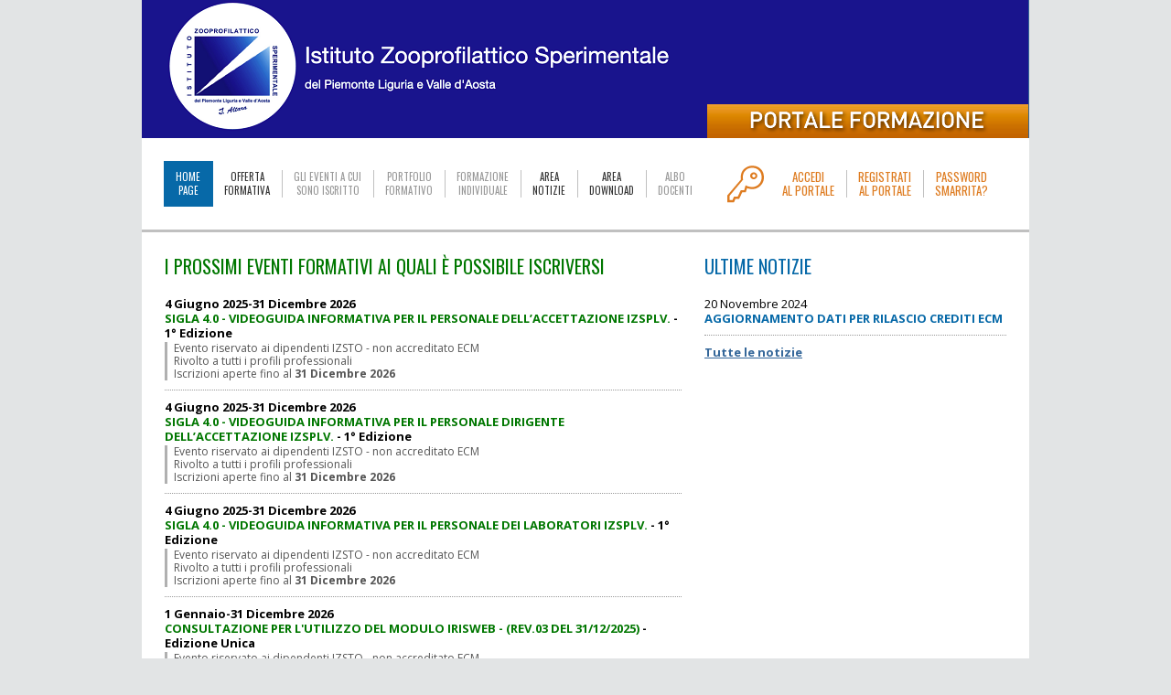

--- FILE ---
content_type: text/html; charset=utf-8
request_url: https://formazione.izsto.it//
body_size: 12512
content:


<!DOCTYPE html>

<html xmlns="http://www.w3.org/1999/xhtml">
<head><title>
	IZSPLV - Portale Formazione
</title><meta content="IE=edge" http-equiv="X-UA-Compatible" /><link rel="icon" href="/favicon.ico" /><link id="favicon" rel="shortcut icon" href="/Content/IZSTO/FavIcon/favicon.ico" /><link href="//fonts.googleapis.com/css?family=Oswald" rel="stylesheet" type="text/css" /><link href="//fonts.googleapis.com/css?family=Open+Sans:400,700" rel="stylesheet" type="text/css" /><link id="globalcss" href="/Content/IZSTO/Styles/global.css" rel="stylesheet" type="text/css" media="all" />
</head>
<body>
    <form method="post" action="./" id="form1">
<div class="aspNetHidden">
<input type="hidden" name="__EVENTTARGET" id="__EVENTTARGET" value="" />
<input type="hidden" name="__EVENTARGUMENT" id="__EVENTARGUMENT" value="" />
<input type="hidden" name="__VIEWSTATE" id="__VIEWSTATE" value="pdICG9cepNzKEckn1Kx310k7u6df9e50CrfeNZIJMtUIl/KwmRhMSHyQkAvg0g4WO5L0KoK2NOCdy2Aq9DpYnvmeMCZj6YkUrJqgZc0i/21YWoJ5YUaNztWzv5wtEwaJ5HsRpDUIMRYvBfhiwkQX2pOhxtFbDXOg9t9dOnvd+MYuK2YFbvO+N104V+gAhwiMSYG/hpt/6BZS5CRBmBksAfoNOJehFStWZxq22mtHL6g=" />
</div>

<script type="text/javascript">
//<![CDATA[
var theForm = document.forms['form1'];
if (!theForm) {
    theForm = document.form1;
}
function __doPostBack(eventTarget, eventArgument) {
    if (!theForm.onsubmit || (theForm.onsubmit() != false)) {
        theForm.__EVENTTARGET.value = eventTarget;
        theForm.__EVENTARGUMENT.value = eventArgument;
        theForm.submit();
    }
}
//]]>
</script>


<script src="/WebResource.axd?d=pynGkmcFUV13He1Qd6_TZOQ-1w2D44RlvXIFX5zuo9UscCMUZTk-VmY_SRUT5RnL7iYHqoS6EenIpsiyXcEsRQ2&amp;t=638628296640000000" type="text/javascript"></script>


<script src="Scripts/WebForms/MsAjax/MicrosoftAjax.js" type="text/javascript"></script>
<script src="Scripts/WebForms/MsAjax/MicrosoftAjaxWebForms.js" type="text/javascript"></script>
<script src="Scripts/jquery-1.8.2.min.js" type="text/javascript"></script>
<script src="Scripts/jquery.maskedinput.min.js" type="text/javascript"></script>
<script src="Scripts/Global.js" type="text/javascript"></script>
<div class="aspNetHidden">

	<input type="hidden" name="__VIEWSTATEGENERATOR" id="__VIEWSTATEGENERATOR" value="84412C77" />
	<input type="hidden" name="__EVENTVALIDATION" id="__EVENTVALIDATION" value="h3OdgngeWlFt4sHnk9MaXT1u8pPZG7DWXyiSQEdIz7xPMIzJRbnW+MyaWuBOsWRdbxaaRByO1AsmsUL7qiQEmVpl+Pin4DVPsRVUJH1kQR7f6+lvOl8RyprmnjtH4dWLkHBhB7FMSbRHLg3EM40u2EsEUgPOaD9mnlLsasuSsv0=" />
</div>
        <script type="text/javascript">
//<![CDATA[
Sys.WebForms.PageRequestManager._initialize('ctl00$ctl00$ScriptManager1', 'form1', ['tctl00$ctl00$cphMiddle$navleft','navleft','tctl00$ctl00$cphMiddle$navright','navright','tctl00$ctl00$cphMiddle$cphContent$updReminders','cphMiddle_cphContent_updReminders','tctl00$ctl00$cphMiddle$cphContent$updEventi','cphMiddle_cphContent_updEventi','tctl00$ctl00$cphOther$loginddn','loginddn'], [], [], 90, 'ctl00$ctl00');
//]]>
</script>

        <div id="maincontainer">
            <div id="header">
                <a href="/">
  <img src="/CImg/Header.png" />
</a>
            </div>
            <div id="middle">
                
    <script src="/Scripts/Login.js"></script>
    <div id="navigation">
        <div id="navleft">
	
                <a class="item act" href="/">HOME<br />PAGE</a>
<a class="item enab" href="/eventi">OFFERTA<br />FORMATIVA</a>
<span class="item disab">GLI EVENTI A CUI<br />SONO ISCRITTO</span>
<span class="item disab">PORTFOLIO<br />FORMATIVO</span>
<span class="item disab">FORMAZIONE<br />INDIVIDUALE</span>
<a class="item enab" href="/news">AREA<br />NOTIZIE</a>
<a class="item enab" href="/download">AREA<br />DOWNLOAD</a>
<span class="item disab" style="border-right-width:0px;">ALBO<br />DOCENTI</span>
<div class="clear"></div>
            
</div>
        <div id="navright">
	
                <div id="navright_nouser" >
  <div class="key">
    <img src="/CIMG/key.png" />
  </div>
  <span class="item enab" id="mnulogin">ACCEDI<br />AL PORTALE</span>
  <a class="item enab" href="/registrazione">REGISTRATI<br />AL PORTALE</a>
  <a class="item enab" href="/password-smarrita" style="border-right-width:0px;">PASSWORD<br />SMARRITA?</a>
</div>
            
</div>
        <div class="clear"></div>
    </div>
    <div id="content">
        
    <div id="cphMiddle_cphContent_updReminders">
	
            
        
</div>
    <div class="twocol_left">
    <div id="cphMiddle_cphContent_updEventi">
	
            <div class="title green bottom20">
              I prossimi eventi formativi ai quali è possibile iscriversi
            </div><a class="list_evento" href="/eventi/544"><div><b>4 Giugno 2025-31 Dicembre 2026</b></div>
  <div class="green"><b>SIGLA 4.0 - VIDEOGUIDA INFORMATIVA PER IL PERSONALE DELL’ACCETTAZIONE IZSPLV.</b><b class="black"> - 1° Edizione</b></div>
  <div class="small">
    <div>
              Evento riservato ai dipendenti IZSTO
          -
          
              non accreditato ECM
            </div>
    <div>
              Rivolto a tutti i profili professionali
            </div>
    <div>
              Iscrizioni aperte fino al
              <b>31 Dicembre 2026</b></div>
  </div></a><a class="list_evento" href="/eventi/545"><div><b>4 Giugno 2025-31 Dicembre 2026</b></div>
  <div class="green"><b>SIGLA 4.0 - VIDEOGUIDA INFORMATIVA PER IL PERSONALE DIRIGENTE DELL’ACCETTAZIONE IZSPLV.</b><b class="black"> - 1° Edizione</b></div>
  <div class="small">
    <div>
              Evento riservato ai dipendenti IZSTO
          -
          
              non accreditato ECM
            </div>
    <div>
              Rivolto a tutti i profili professionali
            </div>
    <div>
              Iscrizioni aperte fino al
              <b>31 Dicembre 2026</b></div>
  </div></a><a class="list_evento" href="/eventi/546"><div><b>4 Giugno 2025-31 Dicembre 2026</b></div>
  <div class="green"><b>SIGLA 4.0 - VIDEOGUIDA INFORMATIVA PER IL PERSONALE DEI LABORATORI IZSPLV.</b><b class="black"> - 1° Edizione</b></div>
  <div class="small">
    <div>
              Evento riservato ai dipendenti IZSTO
          -
          
              non accreditato ECM
            </div>
    <div>
              Rivolto a tutti i profili professionali
            </div>
    <div>
              Iscrizioni aperte fino al
              <b>31 Dicembre 2026</b></div>
  </div></a><a class="list_evento" href="/eventi/710"><div><b>1 Gennaio-31 Dicembre 2026</b></div>
  <div class="green"><b>CONSULTAZIONE PER L'UTILIZZO DEL MODULO IRISWEB - (REV.03 DEL 31/12/2025)</b><b class="black"> - Edizione Unica</b></div>
  <div class="small">
    <div>
              Evento riservato ai dipendenti IZSTO
          -
          
              non accreditato ECM
            </div>
    <div>
              Rivolto a tutti i profili professionali
            </div>
    <div>
              Iscrizioni aperte fino al
              <b>31 Dicembre 2026</b></div>
  </div></a><a class="list_evento" href="/eventi/705"><div><b>6 Febbraio 2026</b>
          -
          SALA CONFERENZE IZSPLV "CARLO ROSSI"</div>
  <div class="green"><b>PIEMONTE: STRATEGIE DI RETE One HEALTH NELLA COOPERAZIONE INTERNAZIONALE</b><b class="black"> - 1° Edizione</b></div>
  <div class="small">
    <div>
              Evento aperto a dipendenti IZSTO e a non dipendenti
            
          -
          <b>5</b>
                      crediti ECM
                    </div>
    <div>
              Rivolto a tutti i profili professionali
            </div>
    <div>
              Iscrizioni aperte fino al
              <b>1 Febbraio 2026</b></div>
    <div><b>15</b>
                      posti disponibili
                    
                    - lista d'attesa secondaria:
                    <b>3</b>
                        persone
                      </div>
  </div></a><div><a class="classica" href="/eventi" style="font-weight:bold;">Offerta formativa completa</a></div>  
        
</div>
    </div>
    <div class="twocol_right">
        <a class="title blue bottom20" href="/News">
          ULTIME NOTIZIE
        </a>
<a class="hp_news" href="/news/28">20 Novembre 2024<br /><b class="blue">AGGIORNAMENTO DATI PER RILASCIO CREDITI ECM</b></a>
<div>
  <a class="classica" href="/news" style="font-weight:bold;">Tutte le notizie</a>
</div>
    </div>
    <div class="clear"></div>


    </div>

            </div>
            <div id="footer">
                <div class="footerinner">
  <div style="float:left;">
    <div>
      <b>
            Istituto Zooprofilattico Sperimentale del Piemonte, Liguria e Valle d'Aosta
              <br />
            U.O. Formazione
          </b>
    </div>
    <div>
            Via Bologna 148, 10154 Torino  - Tel: +390112686356/355/330 - Email
            <a class="ftra_u" href="mailto:qualita.formazione@izsplv.it">qualita.formazione@izsplv.it</a>
          - PEC
          <a class="ftra_u" href="mailto:izsto@legalmail.it">izsto@legalmail.it</a></div>
    <div>
            C.F. - P.IVA:05160100011 -
            Codice univoco IPA UF6CXU
        </div>
    <div>
      <em>
            Questo sito utilizza esclusivamente cookies tecnici non persistenti.
          </em>
    </div>
  </div>
  <div style="float:right;text-align:right;">
    <div>
      <a class="ftra" href="/NoteLegali">note legali</a>
          |
          <a class="ftra" href="/Privacy">privacy</a></div>
    <div style="padding-top:25px;">
      <a href="http://www.invisiblefarm.it" target="_blank">
        <img src="/img/IZSTO/logo_invisiblefarm.png" alt="Powered By Invisiblefarm" />
      </a>
    </div>
  </div>
  <div class="clear"></div>
</div>
            </div>
        </div>
        
    <div id="loginddn">
	
            <div id="cphOther_pnlLogin" onkeypress="javascript:return WebForm_FireDefaultButton(event, &#39;login_lnk_login&#39;)">
		
            <div class="u_p">
                <span class="label">Codice Fiscale</span>
                <input name="ctl00$ctl00$cphOther$login_txt_username" type="text" maxlength="50" id="login_txt_username" class="txt" />
            </div>
            <div class="u_p">
                <span class="label">Password</span>
                <input name="ctl00$ctl00$cphOther$login_txt_password" type="password" maxlength="50" id="login_txt_password" class="txt" />
            </div>
            <div class="btn">
                <a id="login_lnk_login" class="btnlink btnlink_green" href="javascript:__doPostBack(&#39;ctl00$ctl00$cphOther$login_lnk_login&#39;,&#39;&#39;)">Accedi</a>
            </div>
            <div class="err">
                <span id="cphOther_login_lbl_error"></span>
            </div>
            <div class="info">
                <div><br /></div>
                <div>
                    <strong>Dipendente <span id="cphOther_lblCompanyName_1">IZSTO</span>?</strong>
                </div>
                <div>
                    Se è la prima volta che accedi al portale, inserisci il tuo codice fiscale nel campo "Codice Fiscale" 
                    ed utilizza come password la tua matricola.<br />
                    Ti sarà in seguito richiesto di creare una nuova password.<br />
                    Se hai già creato una nuova password ma l'hai smarrita, utilizza la funzione di
                    <a class="classica" href="/password-smarrita">reimpostazione password</a>.
                </div>
                <div><br /></div>
                <div>
                    <strong>Non dipendente <span id="cphOther_lblCompanyName_2">IZSTO</span>?</strong>
                </div>
                <div>
                    Immetti le credenziali che ti sono state assegnate in fase di registrazione.<br />
                    Se non ti sei ancora registrato <a class="classica" href="/registrazione">clicca qui</a>.<br />
                    Se hai smarrito le credenziali per l'accesso utilizza la funzione di
                    <a class="classica" href="/password-smarrita">reimpostazione password</a>.
                </div>
            </div>

            
	</div>
        
</div>


    </form>
    <div id="coveringDiv" style="display: none;">&nbsp;</div>
    <div id="waitingDiv" style="display: none;"><img src="/Img/waiting.gif" style="border:0px;width:60px;height:60px;" alt="" /></div>
</body>
</html>


--- FILE ---
content_type: text/css
request_url: https://formazione.izsto.it/Content/IZSTO/Styles/global.css
body_size: 23492
content:
body {
    margin:0px;
    padding:0px;
    background-color:#e2e4e5;
    font-family:"Open Sans", Arial, Helvetica;
    font-size:13px;
    line-height:16px;
}
.clear  
{
    clear:both;    
}
.right
{
    text-align:right;
}
a
{
    outline:none;
}
table
{
    border-spacing:0px 0px;
}
img
{
    border-style:none;
    border-width:0px;
}
ul
{
    margin-top:0px;
    margin-bottom:0px;
}
/* blocchi */
#maincontainer
{
    width:970px;
    margin:0 auto;
    background-color:#ffffff;
}
#header
{
    height:151px;
    background-color:#336699;
}
#middle
{
    min-height:350px;
    padding:0px 0px 25px 0px;
}
#footer
{
    background-color:#666666;
}
#navigation
{
    border-bottom:3px solid #c0c0c0;
}
#content
{
    margin:0px;
}

/* elementi generici */
.classica
{
    color:#336699;
    text-decoration:underline;
    cursor:pointer;
}
    .classica:hover
    {
        color:#ff6600;
    }
.classica_nu
{
    color:#336699;
    text-decoration:none;
    cursor:pointer;
}
    .classica_nu:hover
    {
        color:#ff6600;
    }

/* barra navigazione */
#navleft, #navleft_submenu
{
    float:left;
    width:590px;
    height:50px;
    padding-top:25px;
    padding-bottom:25px;
    padding-left:25px;
    overflow:hidden;
}


/*
    Marco Rodella 04/09/2019
*/
#navleft_submenu {
    padding-left: 0px !important;
    /* background-color: #4baed5; */
    padding: 0px !important;
    width: auto !important;
    height: auto !important;
    margin-bottom: 20px;
    position: relative;
    /* color: #fff!important; */
    /* margin: 0 auto!important; */
    text-align: center !important;
}
    #navleft .item, #navleft_submenu .item
    {
        display:block;
        float:left;
        font-family:"Oswald", Arial;
        padding-right:13px;
        padding-left:13px;
        text-decoration:none;
        font-weight:400;
        line-height:15px;
        font-size: 11px;
        text-align:center;
        margin-left:-1px;
    }
    #navleft .disab, #navleft_submenu .disab {
        color: #999999;
        cursor: default;
        border-right: 1px solid #c0c0c0;
        margin-top: 10px;
        margin-bottom: 10px;
        padding-top: 0px;
        padding-bottom: 0px;
    }
    #navleft .enab, #navleft_submenu .enab {
        color: #333333;
        border-right: 1px solid #c0c0c0;
        margin-top: 10px;
        margin-bottom: 10px;
        padding-top: 0px;
        padding-bottom: 0px;
    }
        #navleft .enab:hover, #navleft_submenu .enab:hover {
            color: #ffffff;
            background-color: #444444;
            border-right: 1px solid #444444;
            margin-top: 0px;
            margin-bottom: 0px;
            padding-top: 10px;
            padding-bottom: 10px;
        }
    #navleft .act, #navleft_submenu .act {
        color: #ffffff;
        background-color: #0769A8;
        border-right: 1px solid #0769A8;
        margin-top: 0px;
        margin-bottom: 0px;
        padding-top: 10px;
        padding-bottom: 10px;
    }
        #navleft .act:hover, #navleft_submenu .act:hover {
            color: #ffffff;
            background-color: #0769A8;
            border-right: 1px solid #0769A8;
            margin-top: 0px;
            margin-bottom: 0px;
            padding-top: 10px;
            padding-bottom: 10px;
        }

#navright
{
    float:right;
    width:355px;
    overflow:hidden;
    height:100px;
}
#navright_nouser
{
    padding-top:25px;
    padding-bottom:25px;
    padding-right:25px;

}
    #navright_nouser .key
    {
        display:block;
        float:left;
        width:48px;
        margin-left:25px;
        margin-top:5px;
    }
    #navright_nouser .item
    {
        display:block;
        float:left;
        font-family:"Oswald", Arial;
        padding-right:13px;
        padding-left:13px;
        text-decoration:none;
        font-weight:400;
        line-height:15px;
        font-size:13px;
        text-align:center;
        margin-left:-1px;
    }
    #navright_nouser .disab
    {
        color:#999999;
        cursor:default;
        border-right:1px solid #c0c0c0;
        margin-top:10px;
        margin-bottom:10px;
        padding-top:0px;
        padding-bottom:0px;
    }
    #navright_nouser .enab
    {
        color:#DE7C21;
        border-right:1px solid #c0c0c0;
        margin-top:10px;
        margin-bottom:10px;
        padding-top:0px;
        padding-bottom:0px;
        cursor:pointer;
    }
    #navright_nouser .enab:hover
    {
        color:#ffffff;
        background-color:#DE7C21;
        border-right:1px solid #DE7C21;
        margin-top:0px;
        margin-bottom:0px;
        padding-top:10px;
        padding-bottom:10px;
        cursor:pointer;
    }
    #navright_nouser .act
    {
        color:#ffffff;
        background-color:#DE7C21;
        border-right:1px solid #DE7C21;
        margin-top:0px;
        margin-bottom:0px;
        padding-top:10px;
        padding-bottom:10px;
        cursor:pointer;
    }
    #navright_nouser .act:hover
    {
        color:#ffffff;
        background-color:#DE7C21;
        border-right:1px solid #DE7C21;
        margin-top:0px;
        margin-bottom:0px;
        padding-top:10px;
        padding-bottom:10px;
        cursor:pointer;
    }

/* zona footer */
.footerinner
{
    text-align:left;
    padding:25px 25px 25px 25px;
    line-height:16px;
    color:#ffffff;
    font-size:12px;
}
    .footerinner .ftra
    {
        color: #ffffff;
        text-decoration: none;
    }
    .footerinner .ftra:hover
    {
        text-decoration: underline;
    }
    .footerinner .ftra_u
    {
        color: #ffffff;
        text-decoration: underline;
    }
    .footerinner .ftra:hover
    {
        text-decoration: underline;
    }

/* contenuto generico */
.gcontent
{
    padding:25px 25px 0px 25px;
    font-size:14px;
    line-height:20px;
}
    .gcontent p
    {
        margin:0px;
    }
    .gcontent a
{
    color:#0769A8;
    text-decoration:none;
}
    .gcontent a:hover
    {
        color:#ff6600;
    }
    .gcontent .title
    {
        margin-bottom: 20px;
    }

/* input generici */
.txt
{
    font-family:"Open Sans", Arial, Helvetica;
    font-size:13px;
    border:1px solid #666666;
    margin:1px;
    padding:1px;
}
.ddn
{
    font-family:"Open Sans", Arial, Helvetica;
    font-size:13px;
    border:1px solid #666666;
    margin:1px;
    padding:0px;

}
.btnlink
{
    display:inline-block;
    padding:1px 10px 1px 10px;
    text-decoration:none;
    cursor:pointer;
}
.btnlink_green
{
    background-color:#007700;
    border:2px solid #007700;
    color:#ffffff;
}
    .btnlink_green:hover
    {
        background-color:#ffffff;
        color:#007700;
    }
.btnlink_orange
{
    background-color:#DE7C21;
    border:2px solid #DE7C21;
    color:#ffffff;
}
    .btnlink_orange:hover
    {
        background-color:#ffffff;
        color:#DE7C21;
    }
.btnlink_blue
{
    background-color:#0769A8;
    border:2px solid #0769A8;
    color:#ffffff;
}
    .btnlink_blue:hover
    {
        background-color:#ffffff;
        color:#0769A8;
    }
/* elementi testo generici */
.title
{
    font-family:"Oswald", sans-serif;
    font-size:20px;
    line-height:25px;
    text-transform:uppercase;
    text-decoration:none;
    display:block;
}
.green
{
    color:#007700;
}
.orange
{
    color:#DE7C21;
}
.blue
{
    color:#0769A8;
}
.red
{
    color:#ff0000;
}
.black
{
    color:#000000;
}
.bottom20
{
    margin-bottom:20px;
}
.bottom10
{
    margin-bottom:10px;
}
.top20
{
    margin-top:20px;
}
.top10
{
    margin-top:10px;
}
/*layout a colonne */
.twocol_left
{
    display:block;
    float:left;
    padding:25px 25px 0px 25px;
    width:565px;
}
.twocol_right
{
    display:block;
    float:left;
    padding:25px 25px 0px 0px;
    width:330px;
}
.onecol
{
    padding:25px 25px 0px 25px;
}
/* home page */
.hp_news
{
    display:block;
    margin:0px 0px 10px 0px;
    padding:0px 0px 10px 0px;
    border-bottom:1px dotted #999999;
    text-decoration:none;
    color:#000000;
}
.hp_news:hover
{
    margin:-11px -10px 10px -10px;
    padding:11px 10px 10px 10px;
    border-bottom:1px solid #0769A8;
    background-color:#0769A8;
    color:#ffffff;
}
    .hp_news:hover .blue
    {
        color:#ffffff;
    }
.list_evento
{
    display:block;
    margin:0px 0px 10px 0px;
    padding:0px 0px 10px 0px;
    border-bottom:1px dotted #999999;
    text-decoration:none;
    color:#000000;
}
    .list_evento .small
    {
        font-size:12px;
        line-height:14px;
        color:#555555;
        border-left: 3px solid #b0b0b0;
        padding-left:7px;
        margin-top:2px;
    }
.list_evento:hover
{
    margin:-11px -10px 10px -10px;
    padding:11px 10px 10px 10px;
    border-bottom:1px solid #007700;
    background-color:#007700;
    color:#ffffff;
}
    .list_evento:hover .green
    {
        color:#ffffff;
    }
    .list_evento:hover .orange
    {
        color:#ffffff;
    }
    .list_evento:hover .blue
    {
        color:#ffffff;
    }
    .list_evento:hover .small
    {
        color:#ffffff;
        border-left: 3px solid #ffffff;
    }
    .list_evento:hover .red
    {
        color:#ffffff;
    }
.list_evento_nc
{
    display:block;
    margin:0px 0px 10px 0px;
    padding:0px 0px 10px 0px;
    border-bottom:1px dotted #999999;
    text-decoration:none;
    color:#000000;
}
    .list_evento_nc .small
    {
        font-size:12px;
        line-height:14px;
        color:#555555;
        border-left: 3px solid #b0b0b0;
        padding-left:7px;
        margin-top:2px;
    }
/* pagina download */
.download .dl_item
{
    display:block;
    margin-bottom:10px;
    padding:5px;
}
    .download .dl_item:hover
    {
        background-color:#a0d8fc;
    }
    .download .dl_item .img
    {
        display:block;
        float:left;
        width:60px;
    }
        .download .dl_item .img img
        {
            width:50px;
            height:50px;
        }
    .download .dl_item .text
    {
        display:block;
        float:left;
        width:850px;
    }
    .download .dl_item .text .name
    {
        font-size:18px;
        line-height:24px;
        font-weight:bold;
        color:#0769A8;
    }
    .download .dl_item .text .userhtml
    {
        font-size:12px;
        line-height:16px;
        color:#000000;
    }
/* struttura a folders */
.folders
{
    display:table;
    width:920px;
    margin:25px 25px 0px 25px;
}
.folders_left
{
    display:table-cell;
    border-right:3px solid #0769A8;
    text-align:left;
    vertical-align:top; 
    width:250px;
    min-height:233px;
}
.folders_right
{
    display:table-cell;
    text-align:left;
    vertical-align:top;
    padding:0px 25px 0px 25px;
}
.folders_left .enab
{
    display:block;
    color:#000000;
    padding:5px 15px 5px 5px;
    text-decoration:none;
}
.folders_left .enab:hover
{
    color:#ffffff;
    background-color:#444444;
    text-decoration:none;
}
.folders_left .active
{
    display:block;
    color:#ffffff;
    background-color:#0769A8;
    padding:5px 15px 5px 5px;
    text-decoration:none;
}
/* HTML inserito dall'utente */
.userhtml
{
    font-family:"Open Sans", Arial, Helvetica !important;
    font-size:14px;
    line-height:20px;
}
    .userhtml p
    {
        margin:0px;
        text-align:left;
    }
    .userhtml div
    {
        margin:0px;
        text-align:left;
    }
    .userhtml a
    {
        color:#0769A8;
        text-decoration:underline;
    }
        .userhtml a:hover
        {
             color:#ff6600;
        }
/* DIV attesa */
div#coveringDiv
{
    z-index:300;
    position:fixed;
    top:0px;
    left:0px;
    right:0px;
    bottom:0px;
    background-color:#000000;
    opacity:0.3;
}
div#waitingDiv
{
    z-index:301;
    position:fixed;
    top:50%;
    left:50%;
    margin-left:-30px;
    margin-top:-30px;
}
/* box login */
#loginddn
{
    display:none;
    position:absolute;
    top:226px;
    left:50%;
    margin-left:110px;
    width:345px;
    padding:15px;
    background-color:#ffffff;
    border:5px solid #DE7C21;
}
    #loginddn .txt
    {
        width:150px;
    }
    #loginddn .u_p
    {
        font-size:13px;
        line-height:25px;
    }
        #loginddn .u_p .label
        {
            font-weight:bold;
            display:inline-block;
            width:100px;
        }
    #loginddn .btn
    {
        font-weight:bold;
        padding:3px 0px 3px 0px;
    }
    #loginddn .err
    {
        color:#ff0000;
        font-size:12px;
    }
    #loginddn .info
    {
        font-size:12px;
        line-height:16px;
    }
/* area utente loggato */
#navright_user
{
    height:100px;
    overflow:hidden;
}
    #navright_user .user
    {
        display:table;
    }
    #navright_user .user .picture
    {
        display:table-cell;
        width:45px;
        padding-left:5px;
        text-align:left;
        vertical-align:top;
        padding-top:8px;
    }
    #navright_user .user .data
    {
        display:table-cell;
        width:260px;
        white-space:nowrap;
        overflow:hidden;
        font-size:12px;
        line-height:14px;
        height:51px;
        text-align:left;
        vertical-align:middle;
    }
    #navright_user .user .logout
    {
        display:table-cell;
        width:30px;
        padding-left:10px;
        text-align:left;
        vertical-align:top;
        padding-top:10px;
    }
    #navright_user .commands
    {
        padding-left:60px;
        border-top: 3px solid #c0c0c0;
    }
    #navright_user .item
    {
        display:block;
        float:left;
        font-family:"Oswald", Arial;
        padding-right:13px;
        padding-left:13px;
        text-decoration:none;
        font-weight:400;
        line-height:15px;
        font-size:13px;
        text-align:center;
        margin-left:-1px;
    }
    #navright_user .disab
    {
        color:#999999;
        cursor:default;
        border-right:1px solid #c0c0c0;
        margin-top:8px;
        margin-bottom:8px;
        padding-top:0px;
        padding-bottom:0px;
    }
    #navright_user .enab
    {
        color:#DE7C21;
        border-right:1px solid #c0c0c0;
        margin-top:8px;
        margin-bottom:8px;
        padding-top:0px;
        padding-bottom:0px;
        cursor:pointer;
    }
    #navright_user .enab:hover
    {
        color:#ffffff;
        background-color:#DE7C21;
        border-right:1px solid #DE7C21;
        margin-top:0px;
        margin-bottom:0px;
        padding-top:8px;
        padding-bottom:8px;
        cursor:pointer;
    }
    #navright_user .act
    {
        color:#ffffff;
        background-color:#DE7C21;
        border-right:1px solid #DE7C21;
        margin-top:0px;
        margin-bottom:0px;
        padding-top:8px;
        padding-bottom:8px;
        cursor:pointer;
    }
    #navright_user .act:hover
    {
        color:#ffffff;
        background-color:#DE7C21;
        border-right:1px solid #DE7C21;
        margin-top:0px;
        margin-bottom:0px;
        padding-top:8px;
        padding-bottom:8px;
        cursor:pointer;
    }
/* form inserimento dati */
.datatitle
{
    font-size:16px;
    font-weight:bold;
    padding-bottom:10px;
}
.dataexpl
{
    font-size:12px;
    line-height:14px;
    padding-bottom:10px;
}
.datagroup
{
    display:table;
}
    .datagroup div.row
    {
        display:table-row;
        font-size:13px;
        line-height:16px;
        height:36px;
    }
    .datagroup div.row div.label
    {
        display:table-cell;
        text-align:left;
        vertical-align:top;
        padding-right:10px;
        padding-top:4px;
    }
						.datagroup div.row div.label.txtnarrow {
								width: 10%;
						}
						.datagroup div.row div.label.txtmedium {
								width: 20%;
						}
						.datagroup div.row div.label.txtwide {
								width: 30%;
						}
						.datagroup div.row div.label div.expl {
								font-size: 12px;
								line-height: 13px;
								font-style: italic;
						}

    .datagroup div.row div.data
    {
        display:table-cell;
        vertical-align:top;
    }
        .datagroup div.row div.data .txtwide
        {
            width:450px;
        }
        .datagroup div.row div.data .txtnarrow
        {
            width:150px;
        }
        .datagroup div.row div.data .txtmedium
        {
            width:225px;
        }
        .datagroup div.row div.data .ddnwide
        {
            width:454px;
        }
        .datagroup div.row div.data .ddnmedium
        {
            width:229px;
        }
        .datagroup div.row div.data .ddnnarrow
        {
            width:154px;
        }
    .datagroup div.row div.error
    {
        display:table-cell;
        text-align:left;
        vertical-align:top;
        padding-left:10px;
        padding-top:4px;
        color:#ff0000;
    }
.riepgroup
{
    display:table;
    width:100%;
    border-collapse:collapse;
}
    .riepgroup div.row
    {
        display:table-row;
        font-size:13px;
        line-height:16px;
    }
    .riepgroup div.row div.label
    {
        display:table-cell;
        text-align:left;
        vertical-align:top;
        width:200px;
        padding:3px 0px 3px 0px;
        border-top:1px solid #c0c0c0;
        border-bottom:1px solid #c0c0c0;
    }
    .riepgroup div.row div.value
    {
        display:table-cell;
        text-align:left;
        vertical-align:top;
        padding:3px 0px 3px 0px;
        border-top:1px solid #c0c0c0;
        border-bottom:1px solid #c0c0c0;
        font-weight:bold;
    }
/* elenco eventi */
.section
{
    font-family:"Oswald", sans-serif;
    font-size:16px;
    line-height:20px;
    text-transform:uppercase;
    text-decoration:none;
    display:block;
    color:#0769A8;
    padding-bottom:5px;
    margin-bottom:5px;
    border-bottom:1px dotted #999999;
    margin-top:20px;
    padding-left:15px;
    background-image:url(/img/RightArrow.png);
    background-position:0px 2px;
    background-repeat:no-repeat;
}
.sectiondata
{
    font-size:13px;
    line-height:15px;
    padding-left:15px;
}
    .sectiondata ul
    {
        margin:0px 0px 0px 0px;
        padding:0px 0px 0px 20px;
        list-style:disc;
    }
/* download */
    .sectiondata .dl_item
    {
        display:block;
        margin-bottom:5px;
        padding:2px;
    }
        .sectiondata .dl_item:hover
        {
            background-color:#a0d8fc;
        }
        .sectiondata .dl_item .img
        {
            display:block;
            float:left;
            width:60px;
            line-height:2px;
        }
            .sectiondata .dl_item .img img
            {
                width:50px;
                height:50px;
            }
        .sectiondata .dl_item .text
        {
            display:block;
            float:left;
            width:484px;
        }
        .sectiondata .dl_item .text .name
        {
            font-size:14px;
            line-height:16px;
            font-weight:bold;
            color:#000000;
        }
        .sectiondata .dl_item .text .userhtml
        {
            font-size:12px;
            line-height:14px;
            color:#000000;
        }
#updSearchEventi, #updIscrizioneEvento
{
    background-color:#f0f0f0;
    padding:8px;
    margin:-8px;
    width:330px;
}
.boxiscr_sez
{
    padding-top:9px;
    margin-top:9px;
    border-top:1px dotted #555555;
}
/* popup */
div#reg_popup_covering
{
    z-index:201;
    position:fixed;
    top:0px;
    left:0px;
    right:0px;
    bottom:0px;
    background-color:#000000;
    opacity:0.4;
}
div#reg_popup
{
    z-index:211;
    position:fixed;
    top:50%;
    left:50%;
    margin-left:-300px;
    margin-top:-200px;
    width:600px;
    height:400px;
    padding:25px;
    background-color:#ffffff;
}
/* tabella portfolio */
.pf_table
{
    font-size:11px;
    line-height:13px;
    width:100%;
}
    .pf_table th
    {
        padding:4px;
        font-weight:bold;
        text-align:left;
        vertical-align:top;
        white-space:nowrap;
        color:#ffffff;
        background-color:#0769A8;
    }
    .pf_table td
    {
        padding:4px;
        font-weight:normal;
        text-align:left;
        vertical-align:top;
        border-bottom:1px solid #c0c0c0;
    }
    .pf_table .everow
    {
        background-color:#ffffff;
    }
        .pf_table .everow:hover
    {
        background-color:#a0d8fc;
    }
/* popup materiale */
div#mat_popup_covering
{
    z-index:201;
    position:fixed;
    top:0px;
    left:0px;
    right:0px;
    bottom:0px;
    background-color:#000000;
    opacity:0.4;
}
div#mat_popup
{
    z-index:211;
    position:fixed;
    top:50%;
    left:50%;
    margin-left:-325px;
    margin-top:-225px;
    width:650px;
    height:450px;
    padding:0px;
    background-color:#ffffff;
}
.mat_popup_button
{
    width:645px;
    height:27px;
    padding:5px 5px 0px 0px;
    text-align:right;
    background-color:#d0d0d0;
}
.mat_popup_mat
{
    overflow-y:scroll;
    height:418px;
    padding:0px 25px 0px 25px;
}
/* popup autocertificazione */
div#acf_popup_covering
{
    z-index:201;
    position:fixed;
    top:0px;
    left:0px;
    right:0px;
    bottom:0px;
    background-color:#000000;
    opacity:0.4;
}
div#acf_popup
{
    z-index:211;
    position:fixed;
    top:50%;
    left:50%;
    margin-left:-425px;
    margin-top:-318px;
    width:850px;
    height:636px;
    padding:0px;
    background-color:#ffffff;
}
.acf_popup_header
{
    width:850px;
    height:32px;
    background-color:#d0d0d0;
    overflow:hidden;
}
    .acf_popup_header .left
    {
        display:block;
        float:left;
        width:700px;
        font-family:"Oswald", Arial;
        font-size:18px;
        text-transform:uppercase;
        line-height:32px;
        padding-left:15px;
    }
    .acf_popup_header .right
    {
        display:block;
        float:right;
        width:100px;
        text-align:right;
        padding:5px 5px 0px 0px;
        height:27px;
        font-weight:bold;
    }

.acf_popup_form
{
    overflow-y:scroll;
    height:594px;
    padding:10px 15px 0px 15px;
}
    .acf_popup_form .steptitle
    {
        font-weight:bold;
        font-size:16px;
        padding-bottom:4px;
    }
.infodiv
{
    background-color:#f0f0f0;
    padding:15px 15px 15px 60px;
    line-height:130%;
    background-image:url(/Img/Info30.png);
    background-repeat:no-repeat;
    background-position:15px 18px;
}



--- FILE ---
content_type: application/javascript
request_url: https://formazione.izsto.it//Scripts/Global.js
body_size: 1096
content:
//oggetti
var coveringDiv;
var waitingDiv;

$(function () {
    coveringDiv = $("#coveringDiv");
    waitingDiv = $("#waitingDiv");
    Sys.WebForms.PageRequestManager.getInstance().add_beginRequest(BeginRequestHandler);
    Sys.WebForms.PageRequestManager.getInstance().add_endRequest(EndRequestHandler);
    //setup helpers
    stl_inputhelpers_SetupAllInputHelpers();
});

function BeginRequestHandler(sender, args) {
    ActivateWaitingDiv(true);
}
function EndRequestHandler(sender, args) {
    ActivateWaitingDiv(false);
    //errore server
    if (args.get_error() != undefined) {
        var errorMessage = args.get_error().message;
        alert(errorMessage);
        return;
    }

    //ri-setup helpers
    stl_inputhelpers_SetupAllInputHelpers();

}

function ActivateWaitingDiv(activate) {

    if (activate) {
        coveringDiv.css("display", "block");
        waitingDiv.css("display", "block");
    }
    else {
        //disattivazione
        coveringDiv.css("display", "none");
        waitingDiv.css("display", "none");
    }
}

function stl_inputhelpers_SetupAllInputHelpers() {
    //date dd/mm/yyyyy
    $(".stl_dt_data_ddmmyyyy").mask("?99/99/9999");
    //ore HH:mm
    $(".stl_dt_ora_hhmm").mask("?99.99");
}